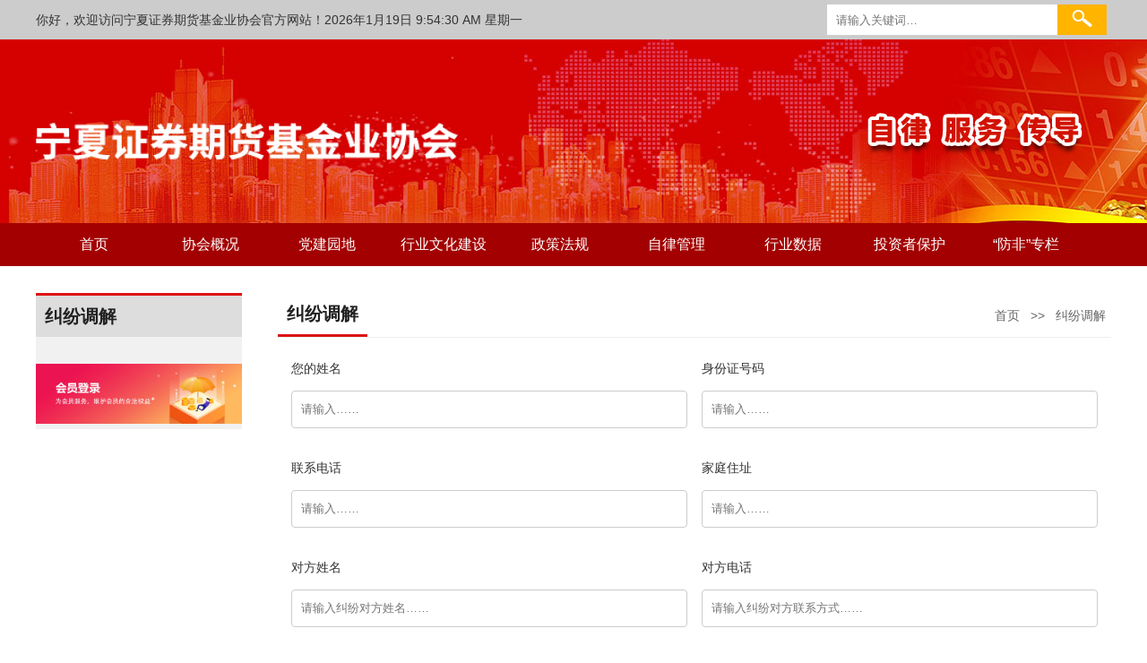

--- FILE ---
content_type: text/html; charset=utf-8
request_url: http://nxzq.net/mediation/20
body_size: 3432
content:
<!DOCTYPE html>
<html lang="en">
<head>
    <meta charset="utf-8">
    <meta http-equiv="X-UA-Compatible" content="IE=edge">
    <title>宁夏证券期货基金业协会</title>
    <meta name="description" content="宁夏证券期货基金业协会（以下简称“协会”）前身为宁夏回族自治区证券期货业协会，成立于2001年12月24日，于2015年8月26日更名为宁夏证券期货基金业协会。协会根据《社会团体登记管理条例》设立，由宁夏回族自治区证券期货经营机构、证券期货投资咨询机构、基金管理人、基金托管人及基金服务机构（含银行类基金代销机构）等单位组成的行业自律组织，是依法核准登记的具有独立法人资格的非盈利性社会团体。宁夏证监局为协会业务主管单位。">
    
    
        
            <link rel="stylesheet" href="/static/assets/main.css?f55bf573"/>
        
    
    <style>
        .error::-webkit-input-placeholder {
            color: red;
            font-size: 14px;
        }

        .error:-moz-placeholder {
            color: red;
            font-size: 14px;
        }

        .error::-moz-placeholder {
            color: red;
            font-size: 14px;
        }

        .error::-ms-input-placeholder {
            color: red;
            font-size: 14px;
        }
    </style>

    
        
            <script src="/static/assets/main.js?edcc06e1"></script>
        
        <script type="text/javascript">
            $(function () {
                $("#closepiaofu").click(function () {
                    $("#wzsse").hide();
                });
            })
        </script>
    
</head>
<body>
<!--搜索-->
<div class="search-mian">
    <div id="main">
        <div class="date">
            <div id="myclock"></div>
        </div>
        <!--搜索-->
        <div class="search">
            <form action="/search" method="get" target="_blank">
                <input type="text" name="keyword" placeholder="请输入关键词…" class="search-main">
                <button type="submit" class="search-btn"><img src="/static/img/SEA.png"></button>
            </form>
        </div>
    </div>
</div>
<div class="clear"></div>
<div class="top">
    <div id="main">
        <div class="logo"><a href="#"><img src="/static/img/logo.png"></a></div>
        <div class="slog"><img src="/static/img/slog.png"></div>
    </div>
    <div class="clear"></div>
</div>

<!--导航-->
<div class="menu">
    <div id="main">
        <ul id="nav">
            <li class="mainlevel"><a href="/">首页</a></li>
            
                
                    
                        <li class="mainlevel" id="mainlevel_02"><a
                                href="/posts/1">协会概况</a>
                            <ul class="sub_nav_01">
                                <span class="Triangle_con"></span>
                                
                                    <li><a href="/posts/54">协会简介</a></li>
                                
                                    <li><a href="/posts/55">协会章程</a></li>
                                
                                    <li><a href="/posts/56">组织机构</a></li>
                                
                                    <li><a href="/posts/57">委员会</a></li>
                                
                                    <li><a href="/posts/58">协会会员</a></li>
                                
                                    <li><a href="/posts/11">联系我们</a></li>
                                
                            </ul>
                        </li>
                    
                
            
                
                    
                        <li class="mainlevel"><a
                                href="/posts/50">党建园地</a></li>
                    
                
            
                
                    
                        <li class="mainlevel" id="mainlevel_02"><a
                                href="/posts/47">行业文化建设</a>
                            <ul class="sub_nav_01">
                                <span class="Triangle_con"></span>
                                
                                    <li><a href="/posts/48">行业文化建设</a></li>
                                
                                    <li><a href="/posts/49">廉洁文化建设</a></li>
                                
                            </ul>
                        </li>
                    
                
            
                
                    
                        <li class="mainlevel" id="mainlevel_02"><a
                                href="/posts/12">政策法规</a>
                            <ul class="sub_nav_01">
                                <span class="Triangle_con"></span>
                                
                                    <li><a href="/posts/13">法律法规</a></li>
                                
                                    <li><a href="/posts/14">部门规章</a></li>
                                
                            </ul>
                        </li>
                    
                
            
                
                    
                        <li class="mainlevel"><a
                                href="/posts/16">自律管理</a></li>
                    
                
            
                
                    
                        <li class="mainlevel"><a
                                href="/posts/17">行业数据</a></li>
                    
                
            
                
                    
                        <li class="mainlevel"><a
                                href="/posts/18">投资者保护</a></li>
                    
                
            
                
            
                
                    
                        <li class="mainlevel"><a
                                href="/posts/53">“防非”专栏</a></li>
                    
                
            
                
            
        </ul>
    </div>
</div>
<div class="clear"></div>

<!--内容区-->
<div id="main">
    
        <div class="news-list-left">
            
                <h1>纠纷调解</h1>
            
            <div class="login">
                <a href="http://203.57.28.87:8080/ywxt/" target="_blank"><img src="/static/img/img_4.jpg"/></a>
            </div>
        </div>
    
    
    <div class="news-list-right">
        <div class="weizhi">
            <h1>纠纷调解</h1>
            <ul class="weizhi-main">
                <li><a href="/">首页</a></li>
                <li>>></li>
                <li><a href="#">纠纷调解</a></li>
            </ul>
        </div>
        <!--纠纷调解表单-->
        <form id="my">
            <div class="box-bd">
                <p>您的姓名</p>
                <input type="text" name="name" placeholder="请输入……"/>
            </div>
            <div class="box-bd">
                <p>身份证号码</p>
                <input type="text"  name="id" placeholder="请输入……"/>
            </div>
            <div class="box-bd">
                <p>联系电话</p>
                <input type="text"  name="phone" placeholder="请输入……"/>
            </div>
            <div class="box-bd">
                <p>家庭住址</p>
                <input type="text" name="addr" placeholder="请输入……"/>
            </div>
            <div class="box-bd">
                <p>对方姓名</p>
                <input type="text" name="op" placeholder="请输入纠纷对方姓名……"/>
            </div>
            <div class="box-bd">
                <p>对方电话</p>
                <input type="text" name="op_phone" placeholder="请输入纠纷对方联系方式……"/>
            </div>
            <div class="clear"></div>
            <div class="radio">
                <span>是否已进入信访、诉讼、仲裁程序或已经上述程序处理：</span>
                <label><input name="lawsuit" type="radio" value="1"/>是 </label>
                <label><input name="lawsuit" type="radio" value="0"/>否 </label>
            </div>

            <div class="textarea">
                <p>事情经过</p>
                <textarea rows="4" cols="20" name="matter"></textarea>
            </div>
            <div class="textarea">
                <p>您的请求</p>
                <textarea rows="4" cols="20" name="appeal"></textarea>
            </div>
             <div class="box-captcha">
                <p>请输入以下等式结果(如果不会请点击图片更换问题)</p>
                 <img id="captcha" src="/math_captcha" onclick="this.src='/math_captcha?'+ Math.random()" />
                <input type="text" placeholder="请输入结果……" name="captcha"/>
            </div>
            <div class="clear"></div>
            <button type="button" class="tijiao" onclick="sub()">提交</button>
        </form>
    </div>

</div>
<div class="clear"></div>
<!--友情链接-->



<script type="text/javascript">
    $(document).ready(function ($) {

        $("#toplist").rollGallery({
            direction: "top",
            speed: 3000,
            showNum: 4
        });

    });
</script>
<!--底部-->

    <div class="footer">
        <p> 主办单位：宁夏证券期货基金业协会</p>
        <p>单位地址：宁夏银川市兴庆区北京东路379号金源大厦六层&nbsp;&nbsp;&nbsp;&nbsp; 联系电话：0951-6735051 &nbsp;&nbsp;&nbsp;&nbsp;
            E-mail：ningxiazq@163.com   &nbsp;&nbsp;&nbsp;&nbsp; 邮政编码：750001</p>
        <p>版权所有： 宁夏证券期货基金业协会 &nbsp;&nbsp;&nbsp;&nbsp; <a href="https://beian.miit.gov.cn/" style="text-decoration:none;color: #b7b7b7">备案号：宁ICP备2021001331号-1 </a></p>
    </div>

</body>

    
    <script>
        $(document).ready(function () {
            $('li.mainlevel').mousemove(function () {
                $(this).find('ul').slideDown("1000");//you can give it a speed
            });
            $('li.mainlevel').mouseleave(function () {
                $(this).find('ul').slideUp("fast");
            });
        });
    </script>
    <script>
        $(document).ready(function () {
            $("#firstpane h3.menu_head").click(function () {
                $(this)
                    .addClass("current")
                    .next("div.menu_body")
                    .slideToggle(300)
                    .siblings("div.menu_body")
                    .slideUp("slow");
                $(this).siblings().removeClass("current");
            });

            $("#secondpane .menu_body:eq(0)").show();
            $("#secondpane h3.menu_head").mouseover(function () {
                $(this)
                    .addClass("current")
                    .next("div.menu_body")
                    .slideDown(500)
                    .siblings("div.menu_body")
                    .slideUp("slow");
                $(this).siblings().removeClass("current");
            });
        });
    </script>

    <script>
        function sub() {
            var formData = $('form').serialize();
            $.post('',formData, function (data, status) {
                if (status === 'success') {
                    if (data.code !== 2000) {
                        let index;
                        for (index in data.errors) {
                            $('input[name=' + data.errors[index].name + ']').addClass('error').attr('placeholder', data.errors[index].msg).val('');
                            $('#captcha').trigger("click");
                        }
                    } else {
                        alert('提交成功，我们将尽快和您联系');
                        window.location.reload();
                    }
                } else {
                    alert('提交失败，请联系管理员或稍后再试')
                }
            })

        }

    </script>


</html>

--- FILE ---
content_type: text/css; charset=utf-8
request_url: http://nxzq.net/static/assets/main.css?f55bf573
body_size: 2940
content:
html{background:#fff}body{background:#fff;color:#666;font-family:'Microsoft YaHei ',"Helvetica Neue",Helvetica,Arial,sans-serif;font-size:14px;line-height:1.5;margin:0 auto;padding:0}h1,h2,h3,h4,h5,h6{color:#222;font-weight:600;line-height:1.3}ul,li{list-style:none;padding:0;margin:0}h2{margin-top:1.3em}a{color:#ca0d0d;text-decoration:none}.clear{clear:both}#main{width:1200px;margin:0 auto}.top{height:205px;width:100%;margin:0 auto;background:url(../img/top_bg.jpg) no-repeat}.logo{padding-top:50px;float:left}.search-mian{height:44px;background:#ccc;width:100%;margin:0 auto}.search{float:right;overflow:hidden;margin:5px}.search-main{width:245px;height:32px;padding-left:10px;border:0}.search-btn{background:#ffb400;width:55px;height:34px;border:0;float:right}.menu{height:48px;background:#a30101;width:100%;margin:0 auto}#nav{display:block}#nav .mainlevel{float:left;text-align:center;display:block;width:130px;font-size:16px}#nav .mainlevel a{color:#fff;text-decoration:none;line-height:48px;height:48px;text-align:center;display:block}#nav .mainlevel a:hover{color:#fff;text-decoration:none;background:#ffb400}#nav .mainlevel ul{position:absolute;display:none;z-index:9999}#nav .mainlevel li{background:#999}#nav .mainlevel li a{line-height:48px;height:48px;display:block;padding:0 20px;min-width:90px}#nav .mainlevel li a:hover{color:#fff;text-decoration:none;background:#ffb400}.news-box1{width:330px;float:left;margin-right:25px;margin-top:20px}.news-box2{width:410px;float:left;margin-left:25px;margin-top:20px}.news-box3{width:845px;float:left;margin-top:20px}.box-top{border-bottom:1px solid #ccc;height:42px;overflow:hidden}.box-top h1{font-size:18px;border-bottom:2px solid #d70a0a;line-height:40px;float:left;color:#d70a0a;padding-left:6px;margin:0}.box-top h2{font-size:18px;background:#d70a0a;line-height:42px;float:left;color:#fff;padding-left:6px;margin:0;padding:0 10px}.box-top span{float:right;line-height:40px;margin-top:5px}.box-top span a{color:#999}.box-list{width:100%;padding:10px 5px}.box-list li{line-height:38px}.box-list li a{width:70%;overflow:hidden;display:block;float:left;white-space:nowrap;text-overflow:ellipsis;color:#555}.box-list li a:hover{color:#d70a0a}.box-list li span{float:right;width:80px;color:#999}.focus{position:relative;width:410px;height:280px;background-color:#000;float:left;margin-top:20px}.focus img{width:410px;height:280px}.focus .shadow .title{width:260px;height:65px;padding-left:30px;padding-top:20px}.focus .shadow .title a{text-decoration:none;color:#fff;font-size:14px;font-weight:bolder;overflow:hidden}.focus .btn{position:absolute;bottom:34px;left:510px;overflow:hidden;zoom:1}.focus .btn a{position:relative;display:inline;width:13px;height:13px;border-radius:7px;margin:0 5px;color:#B0B0B0;font:12px/15px "\5B8B\4F53";text-decoration:none;text-align:center;outline:0;float:left;background:#D9D9D9}.focus .btn a:hover,.focus .btn a.current{cursor:pointer;background:#fc114a}.focus .fPic{position:absolute;left:0;top:0}.focus .D1fBt{overflow:hidden;zoom:1;height:16px;z-index:10}.focus .shadow{width:100%;position:absolute;bottom:0;left:0;z-index:10;height:42px;line-height:42px;background:rgba(0,0,0,0.6);filter:progid:DXImageTransform.Microsoft.gradient(GradientType = 0,startColorstr = '#80000000',endColorstr = '#80000000')\9;display:block;text-align:left}.focus .shadow a{text-decoration:none;color:#fff;font-size:14px;overflow:hidden;margin-left:10px;font-family:"\5FAE\8F6F\96C5\9ED1"}.focus .fcon{position:relative;width:100%;float:left;display:none;background:#000}.focus .fcon img{display:block}.focus .fbg{bottom:6px;right:0;position:absolute;height:21px;text-align:center;z-index:200}.focus .fbg div{margin:4px auto 0;overflow:hidden;zoom:1;height:14px}.focus .D1fBt a{position:relative;display:inline;width:8px;height:8px;border-radius:7px;margin:0 5px;color:#B0B0B0;font:12px/15px "\5B8B\4F53";text-decoration:none;text-align:center;outline:0;float:left;background:#D9D9D9}.focus .D1fBt .current,.focus .D1fBt a:hover{background:#fc114a}.focus .D1fBt img{display:none}.focus .D1fBt i{display:none;font-style:normal}.focus .prev,.focus .next{position:absolute;width:21px;height:37px;background:url(../img/focus_btn.png) no-repeat}.focus .prev{top:50%;margin-top:-37px;left:0;background-position:0 -37px;cursor:pointer}.focus .next{top:50%;margin-top:-37px;right:0;background-position:-19px 0;cursor:pointer}.focus .prev:hover{background-position:0 0}.focus .next:hover{background-position:-19px 0}.user li{float:left;width:160px;height:50px;line-height:50px}.user-box1{background:#f4950d;margin-right:10px}.user-box2{background:url(../img/li-bg.jpg) no-repeat}.user-box1 a,.user-box2 a{color:#fff;font-size:16px}.user-box1 a span,.user-box2 a span{float:left;margin-left:30px}.user-box1 a span img,.user-box2 a span img{padding-top:10px;padding-right:10px}.index-about{margin:15px auto 0}.index-about-title{height:40px;line-height:40px;background:#d70a0a;padding:0 10px;font-size:16px;color:#fff}.index-about-title span{float:right}.index-about-title span a{color:#fff;font-size:12px}.about-main{background:#f6f6f6;overflow:hidden;width:100%}.about-main p{line-height:30px;padding:10px 15px;margin:0}.video{float:left;padding:10px;width:420px;height:230px}.video-list{float:right;width:400px;margin:10px 0}.video-list li{line-height:38px}.video-list li a{width:70%;overflow:hidden;display:block;float:left;white-space:nowrap;text-overflow:ellipsis;color:#555;background:url(../img/icon.png) no-repeat center left;padding-left:20px}.video-list li a:hover{color:#d70a0a}.video-list li span{float:right;width:80px;color:#999}.box-info{margin:10px auto;border-bottom:1px solid #ccc;overflow:hidden;padding-bottom:10px}.box-info-img{float:left;height:110px;width:172px;overflow:hidden}.box-info-main{float:right;width:225px;height:110px}.box-info-main h3{margin:0;padding:0;color:#d70a0a;overflow:hidden;white-space:nowrap;text-overflow:ellipsis}.box-info-main h4{color:#999;font-weight:normal;padding:10px 0;margin:0}.box-info-main h4 span{margin-right:10px}.box-info-main p{margin:0;padding:0;overflow:hidden;text-overflow:ellipsis;word-break:break-all;display:-webkit-box;line-clamp:2;-webkit-line-clamp:2;box-orient:vertical;-webkit-box-orient:vertical}.box-list01 li{line-height:30px}.box-list01 li a{width:70%;overflow:hidden;display:block;float:left;white-space:nowrap;text-overflow:ellipsis;color:#555;background:url(../img/icon.png) no-repeat center left;padding-left:20px}.box-list01 li a:hover{color:#d70a0a}.box-list01 li span{float:right;width:80px;color:#999}.footer{background:#3c3c3c;width:100%;margin:30px auto 0;padding:20px 0;text-align:center;color:#b7b7b7}.footer p{margin:0;padding:0;line-height:30px}.news-list-left{width:230px;background:#f1f1f1;float:left;margin-top:30px;border-top:3px solid #dc1414}.news-list-left h1{padding:10px;font-size:20px;background:#ddd;margin:0}.menu_list{width:230px;margin:0 auto}.menu_head{height:45px;line-height:45px;font-size:14px;color:#525252;cursor:pointer;position:relative;margin:0 20px;font-weight:bold;background:url(../img/icon.png) no-repeat right center}.menu_no-list{height:45px;line-height:45px;font-size:14px;color:#525252;cursor:pointer;position:relative;margin:0 20px;font-weight:bold}.menu_list .current{background:#f1f1f1 url(../img/icon.png) no-repeat right center}.menu_body{line-height:38px}.menu_body a{display:block;height:45px;line-height:45px;padding-left:20px;color:#777;background:#fff;text-decoration:none;border-bottom:1px solid #eee}.menu_body a:hover{text-decoration:none;color:#dc1414}.login{width:230px;margin:30px auto 0}.login img{width:100%}.news-list-right{width:930px;float:right;margin:30px auto}.weizhi{margin:0;border-bottom:1px solid #eee;overflow:hidden}.weizhi h1{padding:10px;margin:0;font-size:20px;float:left;border-bottom:3px solid #dc1414}.weizhi-main{float:right;margin-top:15px}.weizhi-main li{float:left;padding:0 6px}.weizhi-main li a{color:#666}.list-main ul li{line-height:55px;border-bottom:1px dotted #ccc;overflow:hidden}.list-main ul li a{font-size:16px;width:50%;white-space:nowrap;overflow:hidden;text-overflow:ellipsis;display:inline-block;float:left;color:#666;padding-left:20px}.list-main ul li span{float:right}.list-main ul li a:hover{color:#dc1414}#pageGro{width:550px;height:25px;margin:0 auto;padding-top:30px}#pageGro div,#pageGro div ul li{font-size:12px;color:#999;line-height:23px;float:left;margin-left:5px}#pageGro div ul li{width:22px;text-align:center;border:1px solid #999;cursor:pointer}#pageGro div ul li.on{color:#fff;background:#3c90d9;border:1px solid #3c90d9}#pageGro .pageUp,#pageGro .pageDown{width:63px;border:1px solid #999;cursor:pointer}#pageGro .pageUp{text-indent:23px;background:url(../img/pageUp.png) 5px 7px no-repeat}#pageGro .pageDown{text-indent:5px;background:url(../img/pageDown.png) 46px 6px no-repeat}.art-main{margin:20px auto;border-bottom:1px dotted #ccc}.art-main h3{text-align:center}.art-main p{text-align:center}.art-main p span{padding:0 20px}.box-bd{width:46%;float:left;margin:10px 15px}.box-bd p{color:#333}.box-bd input{width:100%;height:38px;line-height:38px;border-radius:4px;border:1px solid #ccc;padding-left:10px}.box-captcha{width:98%;margin:10px 15px}.box-captcha p{color:#333}.box-captcha img{float:left}.box-captcha input{float:right;width:70%;height:38px;line-height:38px;border-radius:4px;border:1px solid #ccc;padding-left:10px}.radio{margin:15px}.radio label{padding:0 10px}.textarea{margin:0 15px;color:#333}#box-width{width:100%}.textarea textarea{width:100%;border-radius:4px;color:#666;line-height:26px}.tijiao{margin:10px auto;text-align:center;display:block;border:0;padding:10px 50px;background:#a30101;font-size:16px;color:#fff}.slog{float:right;margin-top:80px;margin-right:30px}.scrollbox{position:relative;width:100%;overflow:hidden;margin-top:20px}.scrollbox ul{}.scrollbox li{float:left;height:32px;overflow:hidden;padding:0 0}.scrollbox li a{float:left;display:inline-block;width:180px;margin-left:20px}.scrollbox li a img{display:block;width:100%;height:50px;background:#eee}.scrollbox li a p{margin:10px auto;padding:0;color:#666;text-align:left}.date{float:left}#myclock h2{line-height:44px;font-size:14px;color:#333;font-weight:normal;padding:0;margin:0}